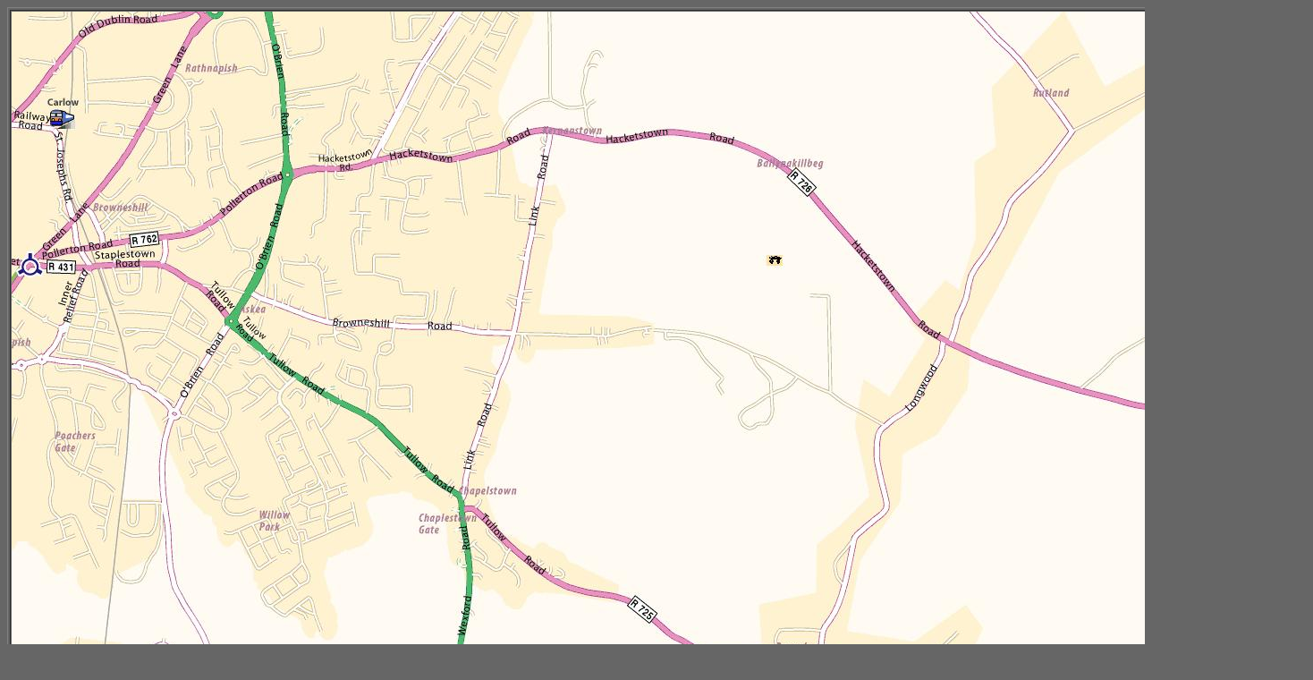

--- FILE ---
content_type: text/html; charset=utf-8
request_url: https://cruptorix.nl/megalieten/ierland/IRL005-map.html
body_size: 459
content:
<html>

<head>
<meta content="text/html; charset=utf-8">
<meta http-equiv="Content-Type" content="text/html; charset=iso-8859-1">
<title>De villa van Cruptorix - megalieten - Ierland, Carlow, Carlow - Browne's Hill Dolmen - National Grid Reference: S745768_61</title>
<meta name="keywords" content="megalieten, dolmens, menhirs, 'passage graves'">
<meta name="description" content="Deze pagina's bevatten een overzicht van alle bezochte megalieten in Europa">
</head>

<body style="background-color: rgb(102, 102, 102)">

<div align="center">
        <table style="background-color: rgb(102, 102, 102)" border="1" width="49%" id="table1">
                <tr>
                        <td align="center" background-color: rgb(102, 102, 102)><img border="0" src="pics/IRL005-map.jpg" width="1450" height="744"></td>
                </tr>
        </table>
        <table border="3" width="83%" id="table2" bgcolor="#FFFFFF">
                <tr>
                        <td>
                        <p align="center"><b><font face="Arial Narrow" size="4">
                        de ligging van het monument</font></b></td>
                </tr>
        </table>
</div>

</body>

</html>
